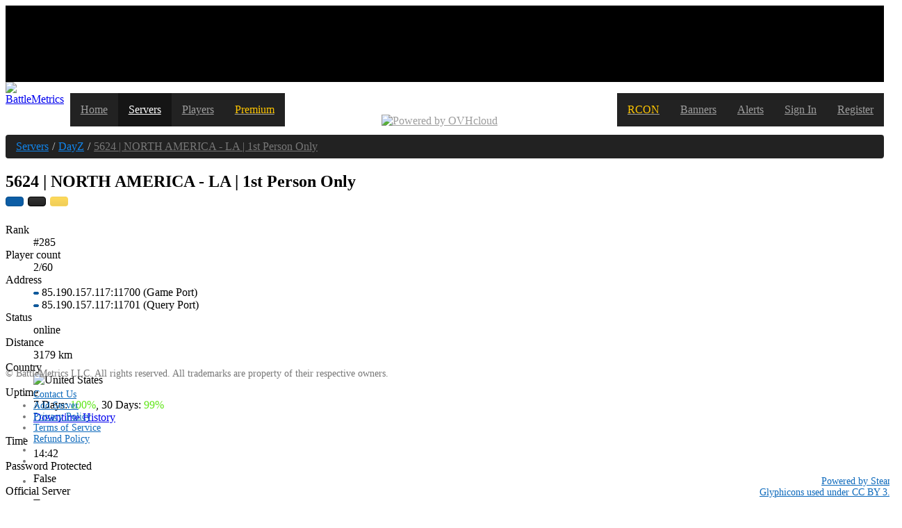

--- FILE ---
content_type: text/html; charset=utf-8
request_url: https://www.battlemetrics.com/servers/dayz/7015689
body_size: 7866
content:
<!doctype html><html><head><script async="" src="https://www.googletagmanager.com/gtag/js?id=G-GDF8QHC9Z2"></script><script>window.dataLayer = window.dataLayer || [];function gtag(){dataLayer.push(arguments);}gtag('js', new Date());gtag('config', 'G-GDF8QHC9Z2');</script><link rel="stylesheet" href="https://cdn.battlemetrics.com/app/app.63217.css"/><link rel="stylesheet" href="https://cdn.battlemetrics.com/app/chartist.aade9.css"/><script defer="" src="//cdn.ravenjs.com/3.4.1/raven.min.js"></script><script id="storeBootstrap" type="application/json">{"tracker":[],"state":{"loadManager":{"account":{"loaded":true,"loadedAt":1766319211661,"loading":false},"servers":{"k:2718605724":{"loading":false,"loaded":true,"loadedAt":1766319211696}},"flags":{"k:1209502307":{"loading":false,"loaded":true,"loadedAt":1766319211661}}},"account":{"country":"US","location":[-82.99879,39.96118],"tzZones":["UTC|UTC|0|0|"],"tzLinks":[]},"servers":{"servers":{"7015689":{"id":"7015689","game_id":"dayz","name":"5624 | NORTH AMERICA - LA | 1st Person Only","address":"85.190.157.117","ip":"85.190.157.117","port":11700,"port_query":11701,"players":2,"maxPlayers":60,"rank":285,"createdAt":1590072965424,"updatedAt":1766319179881,"location":[-118.2707,34.0515],"country":"US","status":"online","details":{"version":"1.28.161464","password":false,"official":true,"time":"14:42","third_person":false,"modded":false,"modIds":[],"modNames":[],"serverSteamId":"90278671164463105"},"uptime7":1,"uptime30":0.99,"private":false}},"events":{"7015689":[{"type":"query","timestamp":1766319179881,"success":true},{"type":"query","timestamp":1766318592859,"success":true},{"type":"query","timestamp":1766318014927,"success":true},{"type":"query","timestamp":1766317445199,"success":true},{"type":"query","timestamp":1766316881752,"success":true},{"type":"query","timestamp":1766316331607,"success":true},{"type":"query","timestamp":1766315801719,"success":true},{"type":"query","timestamp":1766315268540,"success":true},{"type":"query","timestamp":1766314735952,"success":true},{"type":"query","timestamp":1766314194754,"success":true},{"type":"query","timestamp":1766313638405,"success":true},{"type":"query","timestamp":1766313083556,"success":true},{"type":"query","timestamp":1766312511280,"success":true},{"type":"query","timestamp":1766311947198,"success":true},{"type":"query","timestamp":1766311381193,"success":true},{"type":"query","timestamp":1766310823681,"success":true},{"type":"query","timestamp":1766310282650,"success":true},{"type":"query","timestamp":1766309750286,"success":true},{"type":"query","timestamp":1766309234067,"success":true},{"type":"query","timestamp":1766308744712,"success":true},{"type":"query","timestamp":1766308262624,"success":true},{"type":"query","timestamp":1766307795973,"success":true},{"type":"query","timestamp":1766307345580,"success":true},{"type":"query","timestamp":1766306902969,"success":true},{"type":"query","timestamp":1766306469297,"success":true}]},"groups":{}},"env":{"version":"cf-4c403620","deployed":"2025-12-08T21:23:54.570Z","braintreeMerchantId":"ktsv49398zpbdck8","applicationServerKey":"BNEP6zgQnKR3-k_aGJCAGhWxzvvXOQZEp4Xdpg6KB6VWqbA6rvRCOclVbHXL8ZUWy6cSOHEi8yifAyhDpXJHGHo","sentryDSN":"https://188babe865cc4086a79597a3e08b24c7@sentry.io/1320068","helpScoutBeaconId":"b036d920-56e5-45b2-955a-358cfbb6c394"},"imgIndex":47}}</script><script id="__LOADABLE_REQUIRED_CHUNKS__" type="application/json">[0,9,11,16,310,254]</script><script async="" data-chunk="main" src="https://cdn.battlemetrics.com/app/bootstrap.e5ec0e39a9aa3aab2ba6.js"></script><script async="" data-chunk="main" src="https://cdn.battlemetrics.com/app/0928bd5d637c776b64d8.js"></script><script async="" data-chunk="server-ServerPage" src="https://cdn.battlemetrics.com/app/f9d57cea0f03d8906f60.js"></script><script async="" data-chunk="server-ServerPage" src="https://cdn.battlemetrics.com/app/b5c66b71d9116a8dca82.js"></script><script async="" data-chunk="server-ServerPage" src="https://cdn.battlemetrics.com/app/7353594bcb0dbf5c3054.js"></script><script async="" data-chunk="server-ServerPage" src="https://cdn.battlemetrics.com/app/663a43fe28fb7975831e.js"></script><script async="" data-chunk="server-ServerPage" src="https://cdn.battlemetrics.com/app/54a3909fb3fa261c9740.js"></script><script async="" data-chunk="ServerPage-NoPlayers" src="https://cdn.battlemetrics.com/app/dc582eca5eb168756bdd.js"></script><link rel="canonical" href="/servers/dayz/7015689"/><meta name="Description" content="Rank: #285, Players: 2/60, Address: 85.190.157.117:11700, Status: online, Location: United States"/><script data-cfasync="false">window.nitroAds=window.nitroAds||{createAd:function(){return new Promise(e=>{window.nitroAds.queue.push(["createAd",arguments,e])})},addUserToken:function(){window.nitroAds.queue.push(["addUserToken",arguments])},queue:[]};</script><script data-cfasync="false" async="" data-demo="false" data-log-level="error" src="https://s.nitropay.com/ads-1163.js"></script><title>5624 | NORTH AMERICA - LA | 1st Person Only - BattleMetrics</title><script type="text/plain" id="csrfToken">s8Q2RxCt-JFNqwhXAtNtSRPVV7uEdg9__OE0</script><script type="text/plain" id="instanceId">4702512b-9fd8-49b7-86d3-6c409a6a1c59</script><meta charSet="utf-8"/><meta http-equiv="X-UA-Compatible" content="IE=edge"/><link rel="dns-prefetch" href="&lt;%=cdn%&gt;" id="cdn"/><link rel="apple-touch-icon" sizes="57x57" href="/apple-touch-icon-57x57.png"/><link rel="apple-touch-icon" sizes="60x60" href="/apple-touch-icon-60x60.png"/><link rel="apple-touch-icon" sizes="72x72" href="/apple-touch-icon-72x72.png"/><link rel="apple-touch-icon" sizes="76x76" href="/apple-touch-icon-76x76.png"/><link rel="apple-touch-icon" sizes="114x114" href="/apple-touch-icon-114x114.png"/><link rel="apple-touch-icon" sizes="120x120" href="/apple-touch-icon-120x120.png"/><link rel="apple-touch-icon" sizes="144x144" href="/apple-touch-icon-144x144.png"/><link rel="apple-touch-icon" sizes="152x152" href="/apple-touch-icon-152x152.png"/><link rel="apple-touch-icon" sizes="180x180" href="/apple-touch-icon-180x180.png"/><link rel="icon" type="image/png" href="/favicon-32x32.png" sizes="32x32"/><link rel="icon" type="image/png" href="/favicon-194x194.png" sizes="194x194"/><link rel="icon" type="image/png" href="/favicon-96x96.png" sizes="96x96"/><link rel="icon" type="image/png" href="/android-chrome-192x192.png" sizes="192x192"/><link rel="icon" type="image/png" href="/favicon-16x16.png" sizes="16x16"/><link rel="manifest" href="/manifest.json"/><link rel="mask-icon" href="/safari-pinned-tab.svg" color="#222222"/><meta name="msapplication-TileColor" content="#da532c"/><meta name="msapplication-TileImage" content="/mstile-144x144.png"/><meta name="theme-color" content="#222222"/><meta name="viewport" content="width=device-width"/></head><body><noscript><div class="container"><div class="alert alert-danger">JavaScript is required for some features of this website. Please enable JavaScript for the best experience.</div></div></noscript><div id="root"><div class="css-0 e1f2e1y80"><style data-emotion-css="iklr05">.css-iklr05{position:-webkit-sticky;position:sticky;top:0;background:#000;z-index:100;}</style><style data-emotion-css="qmz3uc">.css-qmz3uc{position:-webkit-sticky;position:sticky;top:0;background:#000;z-index:100;}@media (max-width:1610px){.css-qmz3uc{display:grid;-webkit-align-content:center;-ms-flex-line-pack:center;align-content:center;min-height:110px;}}</style><div class="css-qmz3uc"></div><style data-emotion-css="do5u3">.css-do5u3{z-index:20;}</style><nav class="navbar navbar-inverse css-do5u3"><div class="container"><style data-emotion-css="g6h2l3">.css-g6h2l3{position:relative;display:-webkit-box;display:-webkit-flex;display:-ms-flexbox;display:flex;-webkit-flex-wrap:nowrap;-ms-flex-wrap:nowrap;flex-wrap:nowrap;}.css-g6h2l3 .navbar-toggle .icon-bar{background-color:#fff;}@media (max-width:400px){.css-g6h2l3 .navbar-toggle{display:block !important;}}</style><nav class="css-g6h2l3"><a class="navbar-brand" href="/"><img src="https://cdn.battlemetrics.com/app/assets/logo.42129.svg" alt="BattleMetrics" title="BattleMetrics" width="144" height="44" id="logo"/></a><style data-emotion-css="1nlygfx">.css-1nlygfx{display:-webkit-box;display:-webkit-flex;display:-ms-flexbox;display:flex;-webkit-flex-wrap:wrap-reverse;-ms-flex-wrap:wrap-reverse;flex-wrap:wrap-reverse;height:5rem;width:100%;min-width:0;margin-bottom:0;padding-left:0;list-style:none;overflow:hidden;}.css-1nlygfx.open{overflow:visible;display:block;z-index:1000;}</style><ul class=" css-1nlygfx"><style data-emotion-css="1pivy1c">.css-1pivy1c{position:relative;display:block;min-width:0;}.css-1pivy1c > a{display:block;position:relative;color:#9d9d9d;padding:15px;background-color:#222;}.css-1pivy1c > a:hover,.css-1pivy1c > a:focus{color:#fff;background-color:#222;-webkit-text-decoration:none;text-decoration:none;}</style><li class="hidden-md hidden-sm css-1pivy1c"><a href="/">Home</a></li><style data-emotion-css="1cespjk">.css-1cespjk{position:relative;display:block;min-width:0;}.css-1cespjk > a{display:block;position:relative;color:#fff;padding:15px;background-color:#151515;}.css-1cespjk > a:hover,.css-1cespjk > a:focus{color:#fff;background-color:#151515;-webkit-text-decoration:none;text-decoration:none;}</style><li class="css-1cespjk"><a href="/servers">Servers</a></li><li class="css-1pivy1c"><a href="/players">Players</a></li><li class="css-1pivy1c"><a href="/subscription/premium"><style data-emotion-css="18q9uva">.css-18q9uva{color:#ffc600;}</style><span class="css-18q9uva">Premium</span></a></li><style data-emotion-css="19xpaa0">.css-19xpaa0{margin:0 auto;-webkit-box-flex:1;-webkit-flex-grow:1;-ms-flex-positive:1;flex-grow:1;display:-webkit-box;display:-webkit-flex;display:-ms-flexbox;display:flex;}.open .css-19xpaa0{padding:8px 15px;position:absolute;top:0;right:30px;background:transparent;height:50px;width:50%;}.open .css-19xpaa0 a{margin:0 0 0 auto;-webkit-box-flex:0;-webkit-flex-grow:0;-ms-flex-positive:0;flex-grow:0;}@media (max-width:680px){.open .css-19xpaa0{display:none;}}.css-19xpaa0 img{display:block;margin:auto;}.css-19xpaa0 a{display:-webkit-box;display:-webkit-flex;display:-ms-flexbox;display:flex;-webkit-align-content:center;-ms-flex-line-pack:center;align-content:center;margin:auto;background:transparent;}@media (min-width:992px){.css-19xpaa0 #poweredbyovh-stacked{display:none;}}@media (max-width:992px){.css-19xpaa0 a{padding:0 15px;}.css-19xpaa0 #poweredbyovh{display:none;}.css-19xpaa0 #poweredbyovh-stacked{display:block;}}</style><style data-emotion-css="1pz4tbm">.css-1pz4tbm{position:relative;display:block;min-width:0;margin:0 auto;-webkit-box-flex:1;-webkit-flex-grow:1;-ms-flex-positive:1;flex-grow:1;display:-webkit-box;display:-webkit-flex;display:-ms-flexbox;display:flex;}.css-1pz4tbm > a{display:block;position:relative;color:#9d9d9d;padding:15px;background-color:#222;}.css-1pz4tbm > a:hover,.css-1pz4tbm > a:focus{color:#fff;background-color:#222;-webkit-text-decoration:none;text-decoration:none;}.open .css-1pz4tbm{padding:8px 15px;position:absolute;top:0;right:30px;background:transparent;height:50px;width:50%;}.open .css-1pz4tbm a{margin:0 0 0 auto;-webkit-box-flex:0;-webkit-flex-grow:0;-ms-flex-positive:0;flex-grow:0;}@media (max-width:680px){.open .css-1pz4tbm{display:none;}}.css-1pz4tbm img{display:block;margin:auto;}.css-1pz4tbm a{display:-webkit-box;display:-webkit-flex;display:-ms-flexbox;display:flex;-webkit-align-content:center;-ms-flex-line-pack:center;align-content:center;margin:auto;background:transparent;}@media (min-width:992px){.css-1pz4tbm #poweredbyovh-stacked{display:none;}}@media (max-width:992px){.css-1pz4tbm a{padding:0 15px;}.css-1pz4tbm #poweredbyovh{display:none;}.css-1pz4tbm #poweredbyovh-stacked{display:block;}}</style><li class="css-1pz4tbm"><a href="https://us.ovhcloud.com/bare-metal/prices/?utm_campaign=bm_logo&amp;utm_source=display&amp;utm_medium=page-banner&amp;at_campaign=logo-battlemetrics&amp;at_source=display&amp;at_medium=page-banner" rel="noopener" target="_blank"><img src="https://cdn.battlemetrics.com/app/assets/poweredbyovh.3b32e.svg" alt="Powered by OVHcloud" title="Powered by OVHcloud" id="poweredbyovh" width="200" height="18"/><img src="https://cdn.battlemetrics.com/app/assets/poweredbyovh-stacked.2441b.svg" alt="Powered by OVHcloud" title="Powered by OVHcloud" id="poweredbyovh-stacked" width="128" height="35"/></a></li><li class="css-1pivy1c"><a href="/subscription/rcon"><span class="css-18q9uva">RCON</span></a></li><li class="css-1pivy1c"><a href="/banners/about">Banners</a></li><li class="css-1pivy1c"><a href="/alerts/about">Alerts</a></li><li class="css-1pivy1c"><a href="/account/login">Sign In</a></li><li class="css-1pivy1c"><a href="/account/register">Register</a></li></ul><style data-emotion-css="14b28kz">.css-14b28kz.css-14b28kz{margin:0;padding:7px 10px;z-index:1001;border:0;}</style><button type="button" class="navbar-toggle collapsed css-14b28kz" style="display:none"><span class="sr-only">Toggle navigation</span><span class="icon-bar"></span><span class="icon-bar"></span><span class="icon-bar"></span></button></nav></div></nav><style data-emotion-css="1q59fp3">.css-1q59fp3{margin-bottom:100px;}</style><div id="site-container" class="css-1q59fp3"><div class="left side-unit"><style data-emotion-css="1v1ze2v">@media (min-width:1310px){.css-1v1ze2v{margin-bottom:100px;}}</style><div class="css-1v1ze2v"></div><div></div></div><div id="content-container"><style data-emotion-css="11ox9o0">.css-11ox9o0{padding:8px 15px;margin-bottom:20px;list-style:none;background-color:#222;border-radius:4px;margin-top:-20px;}</style><ol class="container css-11ox9o0" itemscope="" itemType="https://schema.org/BreadcrumbList"><style data-emotion-css="ku7g1k">.css-ku7g1k{display:inline-block;}.css-ku7g1k:not(:first-of-type):before{content:"/";padding:0 5px;color:#ccc;}.css-ku7g1k > a{color:#1185ec;}</style><li itemProp="itemListElement" itemscope="" itemType="https://schema.org/ListItem" class="css-ku7g1k"><a itemProp="item" href="/servers"><span itemProp="name">Servers</span></a><meta itemProp="position" content="1"/></li><li itemProp="itemListElement" itemscope="" itemType="https://schema.org/ListItem" class="css-ku7g1k"><a itemProp="item" href="/servers/dayz"><span itemProp="name">DayZ</span></a><meta itemProp="position" content="2"/></li><style data-emotion-css="c7thuy">.css-c7thuy{display:inline-block;}.css-c7thuy:not(:first-of-type):before{content:"/";padding:0 5px;color:#ccc;}.css-c7thuy > a{color:#777;}</style><li itemProp="itemListElement" itemscope="" itemType="https://schema.org/ListItem" class="css-c7thuy"><a itemProp="item" href="/servers/dayz/7015689"><span itemProp="name">5624 | NORTH AMERICA - LA | 1st Person Only</span></a><meta itemProp="position" content="3"/></li></ol><a href="https://us.ovhcloud.com/bare-metal/prices/?utm_campaign=bm_logo&amp;utm_source=display&amp;utm_medium=page-banner&amp;at_campaign=logo-battlemetrics&amp;at_source=display&amp;at_medium=page-banner" rel="noopener" target="_blank"><style data-emotion-css="1ienyud">.css-1ienyud{margin:-10px auto 10px 30px;display:none;}@media (min-width:300px) and (max-width:712px){.css-1ienyud{display:block;}}</style><img src="https://cdn.battlemetrics.com/app/assets/poweredbyovh.3b32e.svg" alt="Powered by OVHcloud" title="Powered by OVHcloud" width="250" height="22" class="css-1ienyud"/></a><div class="container" id="main"><div id="serverPage"> <style data-emotion-css="us16fb">.css-us16fb{overflow-wrap:break-word;}</style><h2 class="css-us16fb">5624 | NORTH AMERICA - LA | 1st Person Only<div class="server-btns pull-right"> <!-- --> <style data-emotion-css="1dcotcn">.css-1dcotcn{display:inline-block;margin-bottom:0;font-weight:normal;text-align:center;vertical-align:middle;touch-action:manipulation;cursor:pointer;background-image:none;border:1px solid transparent;white-space:nowrap;padding:6px 12px;font-size:14px;line-height:1.428571429;border-radius:4px;-webkit-user-select:none;-moz-user-select:none;-ms-user-select:none;user-select:none;color:#fff;background-color:#0c5da5;border-color:#0a508d;}.css-1dcotcn:hover,.css-1dcotcn:focus,.css-1dcotcn.focus{color:#57a9f3;-webkit-text-decoration:none;text-decoration:none;outline:0;}.css-1dcotcn:active,.css-1dcotcn.active{outline:0;background-image:none;box-shadow:inset 0 3px 5px rgba(0,0,0,0.125);}.css-1dcotcn.disabled,.css-1dcotcn[disabled],fieldset[disabled] .css-1dcotcn{cursor:not-allowed;pointer-events:none;opacity:0.65;box-shadow:none;}.css-1dcotcn:hover,.css-1dcotcn:active,.css-1dcotcn:focus,.css-1dcotcn.active{color:#fff;background-color:#094275;border-color:#083d6c;}</style><a rel="nofollow" class="css-1dcotcn" href="/alerts/add?server=7015689"><i class="glyphicon glyphicon-bell"></i> </a> <style data-emotion-css="p0j53r">.css-p0j53r{display:inline-block;margin-bottom:0;font-weight:normal;text-align:center;vertical-align:middle;touch-action:manipulation;cursor:pointer;background-image:none;border:1px solid transparent;white-space:nowrap;padding:6px 12px;font-size:14px;line-height:1.428571429;border-radius:4px;-webkit-user-select:none;-moz-user-select:none;-ms-user-select:none;user-select:none;color:#fff;border:1px solid #000;background-color:#1a1a1a;background-image:linear-gradient(to bottom,#333333 0%,#222222 100%);}.css-p0j53r:hover,.css-p0j53r:focus,.css-p0j53r.focus{color:#57a9f3;-webkit-text-decoration:none;text-decoration:none;outline:0;}.css-p0j53r:active,.css-p0j53r.active{outline:0;background-image:none;box-shadow:inset 0 3px 5px rgba(0,0,0,0.125);}.css-p0j53r.disabled,.css-p0j53r[disabled],fieldset[disabled] .css-p0j53r{cursor:not-allowed;pointer-events:none;opacity:0.65;box-shadow:none;}.css-p0j53r:hover,.css-p0j53r:active,.css-p0j53r:focus,.css-p0j53r.focus,.css-p0j53r.active{color:#eee;background-image:none;background-color:#282828;}</style><a rel="nofollow" class="css-p0j53r" href="/account/login?after=%2Fservers%2Fdayz%2F7015689"><i class="glyphicon glyphicon-star"></i> </a> <span><style data-emotion-css="8bdzar">.css-8bdzar{display:inline-block;margin-bottom:0;font-weight:normal;text-align:center;vertical-align:middle;touch-action:manipulation;cursor:pointer;background-image:none;border:1px solid transparent;white-space:nowrap;padding:6px 12px;font-size:14px;line-height:1.428571429;border-radius:4px;-webkit-user-select:none;-moz-user-select:none;-ms-user-select:none;user-select:none;background:linear-gradient( to bottom, #ffc600, #e6b200 );color:#332800;}.css-8bdzar:hover,.css-8bdzar:focus,.css-8bdzar.focus{color:#57a9f3;-webkit-text-decoration:none;text-decoration:none;outline:0;}.css-8bdzar:active,.css-8bdzar.active{outline:0;background-image:none;box-shadow:inset 0 3px 5px rgba(0,0,0,0.125);}.css-8bdzar.disabled,.css-8bdzar[disabled],fieldset[disabled] .css-8bdzar{cursor:not-allowed;pointer-events:none;opacity:0.65;box-shadow:none;}.css-8bdzar:hover,.css-8bdzar:active,.css-8bdzar:focus{background:#ffc600;color:#332800;}</style><button type="button" disabled="" class="css-8bdzar"><i class="glyphicon glyphicon-refresh"></i></button></span></div><div class="clearfix"></div></h2><div class="row"><div class="col-md-6 server-info"><dl class="dl-horizontal"><dt>Rank</dt><dd>#285</dd><dt>Player count</dt><dd>2/60</dd><dt>Address</dt><dd><span title="85.190.157.117:11700"><style data-emotion-css="1h9vel1">.css-1h9vel1{display:inline-block;margin-bottom:0;font-weight:normal;text-align:center;vertical-align:middle;touch-action:manipulation;cursor:pointer;background-image:none;border:1px solid transparent;white-space:nowrap;padding:6px 12px;font-size:14px;line-height:1.428571429;border-radius:4px;-webkit-user-select:none;-moz-user-select:none;-ms-user-select:none;user-select:none;color:#fff;background-color:#0c5da5;border-color:#0a508d;padding:1px 3px;font-size:12px;line-height:1.5;border-radius:3px;}.css-1h9vel1:hover,.css-1h9vel1:focus,.css-1h9vel1.focus{color:#57a9f3;-webkit-text-decoration:none;text-decoration:none;outline:0;}.css-1h9vel1:active,.css-1h9vel1.active{outline:0;background-image:none;box-shadow:inset 0 3px 5px rgba(0,0,0,0.125);}.css-1h9vel1.disabled,.css-1h9vel1[disabled],fieldset[disabled] .css-1h9vel1{cursor:not-allowed;pointer-events:none;opacity:0.65;box-shadow:none;}.css-1h9vel1:hover,.css-1h9vel1:active,.css-1h9vel1:focus,.css-1h9vel1.active{color:#fff;background-color:#094275;border-color:#083d6c;}</style><button data-clipboard-text="85.190.157.117:11700" class="clip-btn css-1h9vel1"><i class="glyphicon glyphicon-copy"></i></button> <!-- -->85.190.157.117<!-- -->:<!-- -->11700<!-- --> (Game Port)</span><style data-emotion-css="s740l7">.css-s740l7{margin-bottom:8px;}</style><br class="css-s740l7"/> <span title="85.190.157.117:11701"><button data-clipboard-text="85.190.157.117:11701" class="clip-btn css-1h9vel1"><i class="glyphicon glyphicon-copy"></i></button> <!-- -->85.190.157.117<!-- -->:<!-- -->11701<!-- --> (Query Port)</span></dd><dt>Status</dt><dd>online</dd><dt>Distance</dt><dd><span>3179 km</span></dd><dt>Country</dt><dd><img width="16" height="11" src="https://cdn.battlemetrics.com/app/assets/us.4a0cd.gif" alt="United States" title="United States"/></dd><dt>Uptime</dt><dd><div>7 Days:<!-- --> <span style="color:hsl(100, 80%, 50%)">100%</span>, 30 Days:<!-- --> <span style="color:hsl(99, 80%, 50%)">99%</span><br/><a href="/servers/dayz/7015689/downtime">Downtime History</a></div></dd></dl><div><dl class="dl-horizontal"><dt>Time</dt><dd>14:42</dd><dt>Password Protected</dt><dd>False</dd><dt>Official Server</dt><dd>True</dd><dt>Version</dt><dd>1.28.161464</dd><dt>Third Person</dt><dd>Disabled</dd><dt>Mods</dt><dd>None</dd></dl></div></div><div class="col-md-6"><style data-emotion-css="xjwonj">.css-xjwonj{max-height:150px;overflow-y:auto;}@media (min-width:768px){.css-xjwonj .collapse{display:block;visibility:visible;}}@media (min-width:768px){.css-xjwonj .event{padding-right:10px;}.css-xjwonj .event:before,.css-xjwonj .event:after{content:" ";display:table;}.css-xjwonj .event:after{clear:both;}.css-xjwonj .event time{float:right;font-size:85%;}}@media (max-width:768px){.css-xjwonj{margin-top:10px;}.css-xjwonj .event{background-color:#151515;padding:5px;margin:0 5px 5px 0;}.css-xjwonj .event time{font-size:85%;color:#777;padding-left:5px;}}</style><div class="css-xjwonj"><div><style data-emotion-css="1n2och0">.css-1n2och0{display:inline-block;margin-bottom:0;font-weight:normal;text-align:center;vertical-align:middle;touch-action:manipulation;cursor:pointer;background-image:none;border:1px solid transparent;white-space:nowrap;padding:6px 12px;font-size:14px;line-height:1.428571429;border-radius:4px;-webkit-user-select:none;-moz-user-select:none;-ms-user-select:none;user-select:none;color:#1185ec;font-weight:normal;border-radius:0;background-color:transparent;width:100%;outline:0 !important;padding:0;}.css-1n2och0:hover,.css-1n2och0:focus,.css-1n2och0.focus{color:#57a9f3;-webkit-text-decoration:none;text-decoration:none;outline:0;}.css-1n2och0:active,.css-1n2och0.active{outline:0;background-image:none;box-shadow:inset 0 3px 5px rgba(0,0,0,0.125);}.css-1n2och0.disabled,.css-1n2och0[disabled],fieldset[disabled] .css-1n2och0{cursor:not-allowed;pointer-events:none;opacity:0.65;box-shadow:none;}.css-1n2och0:hover,.css-1n2och0:active,.css-1n2och0:focus{color:#57a9f3;}</style><button class="visible-xs css-1n2och0"><span><style data-emotion-css="19likfw">.css-19likfw{-webkit-transition:-webkit-transform 0.25s;-webkit-transition:transform 0.25s;transition:transform 0.25s;}</style><i class="glyphicon glyphicon-chevron-right css-19likfw"></i> <!-- -->Server Events</span></button><div class="collapse"><div class="event"><span class="event-msg">Server responded to query</span><time dateTime="2025-12-21T12:12:59.881Z" title="Sunday, December 21, 2025 12:12 PM">a few seconds ago</time></div><div class="event"><span class="event-msg">Server responded to query</span><time dateTime="2025-12-21T12:03:12.859Z" title="Sunday, December 21, 2025 12:03 PM">10 minutes ago</time></div><div class="event"><span class="event-msg">Server responded to query</span><time dateTime="2025-12-21T11:53:34.927Z" title="Sunday, December 21, 2025 11:53 AM">20 minutes ago</time></div><div class="event"><span class="event-msg">Server responded to query</span><time dateTime="2025-12-21T11:44:05.199Z" title="Sunday, December 21, 2025 11:44 AM">29 minutes ago</time></div><div class="event"><span class="event-msg">Server responded to query</span><time dateTime="2025-12-21T11:34:41.752Z" title="Sunday, December 21, 2025 11:34 AM">39 minutes ago</time></div><div class="event"><span class="event-msg">Server responded to query</span><time dateTime="2025-12-21T11:25:31.607Z" title="Sunday, December 21, 2025 11:25 AM">an hour ago</time></div><div class="event"><span class="event-msg">Server responded to query</span><time dateTime="2025-12-21T11:16:41.719Z" title="Sunday, December 21, 2025 11:16 AM">an hour ago</time></div><div class="event"><span class="event-msg">Server responded to query</span><time dateTime="2025-12-21T11:07:48.540Z" title="Sunday, December 21, 2025 11:07 AM">an hour ago</time></div><div class="event"><span class="event-msg">Server responded to query</span><time dateTime="2025-12-21T10:58:55.952Z" title="Sunday, December 21, 2025 10:58 AM">an hour ago</time></div><div class="event"><span class="event-msg">Server responded to query</span><time dateTime="2025-12-21T10:49:54.754Z" title="Sunday, December 21, 2025 10:49 AM">an hour ago</time></div><div class="event"><span class="event-msg">Server responded to query</span><time dateTime="2025-12-21T10:40:38.405Z" title="Sunday, December 21, 2025 10:40 AM">2 hours ago</time></div><div class="event"><span class="event-msg">Server responded to query</span><time dateTime="2025-12-21T10:31:23.556Z" title="Sunday, December 21, 2025 10:31 AM">2 hours ago</time></div><div class="event"><span class="event-msg">Server responded to query</span><time dateTime="2025-12-21T10:21:51.280Z" title="Sunday, December 21, 2025 10:21 AM">2 hours ago</time></div><div class="event"><span class="event-msg">Server responded to query</span><time dateTime="2025-12-21T10:12:27.198Z" title="Sunday, December 21, 2025 10:12 AM">2 hours ago</time></div><div class="event"><span class="event-msg">Server responded to query</span><time dateTime="2025-12-21T10:03:01.193Z" title="Sunday, December 21, 2025 10:03 AM">2 hours ago</time></div><div class="event"><span class="event-msg">Server responded to query</span><time dateTime="2025-12-21T09:53:43.681Z" title="Sunday, December 21, 2025 9:53 AM">2 hours ago</time></div><div class="event"><span class="event-msg">Server responded to query</span><time dateTime="2025-12-21T09:44:42.650Z" title="Sunday, December 21, 2025 9:44 AM">2 hours ago</time></div><div class="event"><span class="event-msg">Server responded to query</span><time dateTime="2025-12-21T09:35:50.286Z" title="Sunday, December 21, 2025 9:35 AM">3 hours ago</time></div><div class="event"><span class="event-msg">Server responded to query</span><time dateTime="2025-12-21T09:27:14.067Z" title="Sunday, December 21, 2025 9:27 AM">3 hours ago</time></div><div class="event"><span class="event-msg">Server responded to query</span><time dateTime="2025-12-21T09:19:04.712Z" title="Sunday, December 21, 2025 9:19 AM">3 hours ago</time></div><div class="event"><span class="event-msg">Server responded to query</span><time dateTime="2025-12-21T09:11:02.624Z" title="Sunday, December 21, 2025 9:11 AM">3 hours ago</time></div><div class="event"><span class="event-msg">Server responded to query</span><time dateTime="2025-12-21T09:03:15.973Z" title="Sunday, December 21, 2025 9:03 AM">3 hours ago</time></div><div class="event"><span class="event-msg">Server responded to query</span><time dateTime="2025-12-21T08:55:45.580Z" title="Sunday, December 21, 2025 8:55 AM">3 hours ago</time></div><div class="event"><span class="event-msg">Server responded to query</span><time dateTime="2025-12-21T08:48:22.969Z" title="Sunday, December 21, 2025 8:48 AM">3 hours ago</time></div><div class="event"><span class="event-msg">Server responded to query</span><time dateTime="2025-12-21T08:41:09.297Z" title="Sunday, December 21, 2025 8:41 AM">4 hours ago</time></div></div></div></div><style data-emotion-css="1376tv9">.css-1376tv9 a,.css-1376tv9 button{width:100%;display:block;text-align:left;margin-top:10px;}</style><div class="row css-1376tv9"><div class="col-md-6"><a class="css-1dcotcn" href="/alerts/add?server=7015689"><i class="glyphicon glyphicon-bell"></i> Add Alert</a></div><div class="col-md-6"><a rel="nofollow" class="css-p0j53r" href="/account/login?after=%2Fservers%2Fdayz%2F7015689"><i class="glyphicon glyphicon-star"></i> <!-- -->Favorite</a></div><div class="col-md-6"><a class="css-1dcotcn" href="/servers/dayz/7015689/banners"><i class="glyphicon glyphicon-picture"></i> Banners</a></div></div></div><div class="col-md-6"><h3>Server Information</h3><style data-emotion-css="18j87yw">.css-18j87yw{padding:15px;margin-bottom:20px;border-radius:4px;border:1px solid transparent;background:#1f1c14;border-bottom:1px solid #ffc600;}.css-18j87yw > p,.css-18j87yw > ul{margin-bottom:0;}.css-18j87yw > p + p{margin-top:5px;}</style><div class="css-18j87yw"><p>Is this your server? Claim your server to display additional information here and gain access to our admin tools.</p><p><style data-emotion-css="135q006">.css-135q006{display:inline-block;margin-bottom:0;font-weight:normal;text-align:center;vertical-align:middle;touch-action:manipulation;cursor:pointer;background-image:none;border:1px solid transparent;white-space:nowrap;padding:6px 12px;font-size:14px;line-height:1.428571429;border-radius:4px;-webkit-user-select:none;-moz-user-select:none;-ms-user-select:none;user-select:none;background:linear-gradient( to bottom, #ffc600, #e6b200 );color:#332800;margin-right:1em;}.css-135q006:hover,.css-135q006:focus,.css-135q006.focus{color:#57a9f3;-webkit-text-decoration:none;text-decoration:none;outline:0;}.css-135q006:active,.css-135q006.active{outline:0;background-image:none;box-shadow:inset 0 3px 5px rgba(0,0,0,0.125);}.css-135q006.disabled,.css-135q006[disabled],fieldset[disabled] .css-135q006{cursor:not-allowed;pointer-events:none;opacity:0.65;box-shadow:none;}.css-135q006:hover,.css-135q006:active,.css-135q006:focus{background:#ffc600;color:#332800;}</style><a class="css-135q006" href="/rcon/setup?server=7015689">Setup Server</a> <style data-emotion-css="p9ht2a">.css-p9ht2a,.css-p9ht2a:hover,.css-p9ht2a:active,.css-p9ht2a:focus{color:#ffc600;}</style><a class="css-p9ht2a" href="/subscription/rcon?server=7015689">RCON Features</a><br/><style data-emotion-css="1r6xxdm">.css-1r6xxdm{font-size:85%;color:rgba(255,255,255,0.8);}</style><small class="css-1r6xxdm">7 day free trial. No payment information required for trial.</small></p></div></div></div><h3>Server Statistics</h3><div class="row"><div class="col-md-6"><h4>Server Rank<!-- --> <style data-emotion-css="6rhxv9">.css-6rhxv9{position:relative;display:inline-block;vertical-align:middle;float:right;}.css-6rhxv9 > button,.css-6rhxv9 > a{position:relative;float:left;}.css-6rhxv9 > button:hover,.css-6rhxv9 > a:hover,.css-6rhxv9 > button:focus,.css-6rhxv9 > a:focus,.css-6rhxv9 > button:active,.css-6rhxv9 > a:active,.css-6rhxv9 > button.active,.css-6rhxv9 > a.active{z-index:2;}.css-6rhxv9 button + button,.css-6rhxv9 a + a,.css-6rhxv9 button + a{margin-left:-1px;}.css-6rhxv9 > button:not(:first-child):not(:last-child),.css-6rhxv9 > a:not(:first-child):not(:last-child){border-radius:0;}.css-6rhxv9 > button:last-child:not(:first-child),.css-6rhxv9 a:last-child:not(:first-child){border-bottom-left-radius:0;border-top-left-radius:0;}.css-6rhxv9 a:first-child:not(:last-child),.css-6rhxv9 button:first-child:not(:last-child){border-bottom-right-radius:0;border-top-right-radius:0;}.css-6rhxv9.css-6rhxv9 > *{padding:2px 5px;font-size:12px;line-height:1.5;border-radius:3px;}</style><div class="timeseries-range css-6rhxv9"><a rel="nofollow" class=" css-p0j53r" href="/servers/dayz/7015689?serverRank=7D">7D</a><a rel="nofollow" class="active css-p0j53r" href="/servers/dayz/7015689?serverRank=1M">1M</a><a rel="nofollow" class=" css-p0j53r" href="/servers/dayz/7015689?serverRank=3M">3M</a></div></h4><div class="chart-nodata">There is no data to show</div></div><div class="col-md-6"><h4>Player Count<!-- --> <div class="timeseries-range css-6rhxv9"><a rel="nofollow" class=" css-p0j53r" href="/servers/dayz/7015689?playerCount=RT">RT</a><a rel="nofollow" class="active css-p0j53r" href="/servers/dayz/7015689?playerCount=24H">24H</a><a rel="nofollow" class=" css-p0j53r" href="/servers/dayz/7015689?playerCount=7D">7D</a><a rel="nofollow" class=" css-p0j53r" href="/servers/dayz/7015689?playerCount=30D">30D</a><a rel="nofollow" class=" css-p0j53r" href="/servers/dayz/7015689?playerCount=3M">3M</a></div></h4><style data-emotion-css="144ynpx">.css-144ynpx .ct-series-a,.css-144ynpx .ct-series-b{stroke-opacity:0.5;}.css-144ynpx .ct-series-a .ct-area,.css-144ynpx .ct-series-b .ct-area{display:none;}.css-144ynpx .ct-series-a .ct-line,.css-144ynpx .ct-series-b .ct-line{stroke-width:2px;}.css-144ynpx .ct-series-a .ct-point,.css-144ynpx .ct-series-b .ct-point{stroke-width:4px;}.css-144ynpx .ct-series-c .ct-line{stroke-width:3px;}.css-144ynpx .ct-series-c .ct-point{stroke-width:6px;}.css-144ynpx .ct-series-a .ct-point,.css-144ynpx .ct-series-a .ct-line{stroke:#ff5500;}.css-144ynpx .ct-series-b .ct-point,.css-144ynpx .ct-series-b .ct-line{stroke:#0c5da5;}.css-144ynpx .ct-series-c .ct-area{fill:#ff0700;}.css-144ynpx .ct-series-c .ct-point,.css-144ynpx .ct-series-c .ct-line{stroke:#ff0700;}</style><div class="chart-nodata">There is no data to show</div></div></div><div class="row"><div class="col-md-12"><hr/><p class="lead">DayZ<!-- --> does not support player lists. If player list support is added we will start tracking player data.</p></div></div></div></div></div><div class="right side-unit"><div></div></div></div><style data-emotion-css="mbqxl1">.css-mbqxl1{font-size:85%;color:#777;position:absolute;bottom:110px;height:80px;width:100%;margin-top:10px;}</style><footer class="css-mbqxl1"><div class="container"><div class="row"><div class="col-md-6"><div>© BattleMetrics LLC. All rights reserved. All trademarks are property of their respective owners.</div><ul class="list-inline"><li><style data-emotion-css="1rw0368">.css-1rw0368{color:#0e6abc;}</style><a class="css-1rw0368" href="/contact">Contact Us</a></li><li><a class="css-1rw0368" href="/servers/add">Add Server</a></li><li><a class="css-1rw0368" href="/privacy_policy">Privacy Policy</a></li><li><a class="css-1rw0368" href="/terms">Terms of Service</a></li><li><a class="css-1rw0368" href="/refund_policy">Refund Policy</a></li><li><style data-emotion-css="1xz9jxh">.css-1xz9jxh button{background:none;border:none;color:#0e6abc;}</style><span id="ncmp-consent-link" class="css-1xz9jxh"></span></li><li><style data-emotion-css="14r20k">.css-14r20k a{color:#0e6abc;}</style><span data-ccpa-link="1" class="css-14r20k"></span></li></ul></div><div class="col-md-6"><style data-emotion-css="889chh">.css-889chh{text-align:right;}</style><ul class="list-unstyled css-889chh"><li><a href="http://steampowered.com" class="css-1rw0368">Powered by Steam</a></li><li><a href="http://glyphicons.com/" class="css-1rw0368">Glyphicons used under CC BY 3.0</a></li></ul></div></div></div></footer><style data-emotion-css="l1iuq0">.css-l1iuq0{margin-bottom:210px;}</style><div class="css-l1iuq0"></div><div></div></div></div><script defer src="https://static.cloudflareinsights.com/beacon.min.js/vcd15cbe7772f49c399c6a5babf22c1241717689176015" integrity="sha512-ZpsOmlRQV6y907TI0dKBHq9Md29nnaEIPlkf84rnaERnq6zvWvPUqr2ft8M1aS28oN72PdrCzSjY4U6VaAw1EQ==" data-cf-beacon='{"rayId":"9b174b40cbe7b2eb","version":"2025.9.1","serverTiming":{"name":{"cfExtPri":true,"cfEdge":true,"cfOrigin":true,"cfL4":true,"cfSpeedBrain":true,"cfCacheStatus":true}},"token":"5b715dacd1294d4d96e697344d0f3c23","b":1}' crossorigin="anonymous"></script>
</body></html>